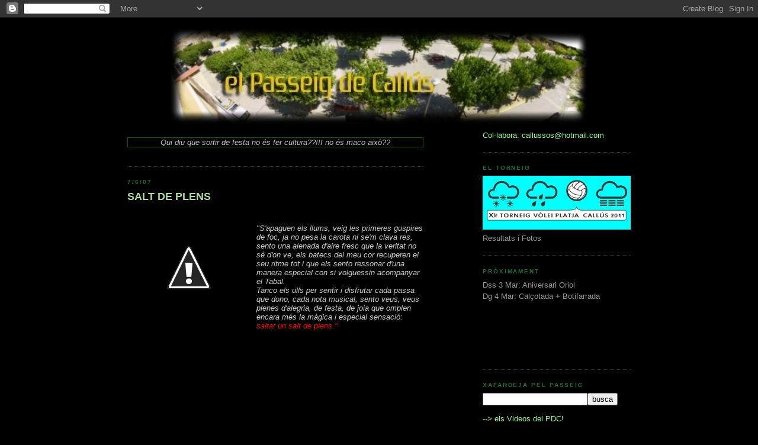

--- FILE ---
content_type: text/html; charset=UTF-8
request_url: https://elpasseigdecallus.blogspot.com/2007/06/salt-de-plens.html?showComment=1181236680000
body_size: 14119
content:
<!DOCTYPE html>
<html xmlns='http://www.w3.org/1999/xhtml' xmlns:b='http://www.google.com/2005/gml/b' xmlns:data='http://www.google.com/2005/gml/data' xmlns:expr='http://www.google.com/2005/gml/expr'>
<head>
<link href='https://www.blogger.com/static/v1/widgets/55013136-widget_css_bundle.css' rel='stylesheet' type='text/css'/>
<meta content='hIweBkKVNvgbG83_j72Byxvkpm8yuGN60gP1qcTSCqY' name='google-site-verification'/>
<meta content='text/html; charset=UTF-8' http-equiv='Content-Type'/>
<meta content='blogger' name='generator'/>
<link href='https://elpasseigdecallus.blogspot.com/favicon.ico' rel='icon' type='image/x-icon'/>
<link href='http://elpasseigdecallus.blogspot.com/2007/06/salt-de-plens.html' rel='canonical'/>
<link rel="alternate" type="application/atom+xml" title="el Passeig de Callús - Atom" href="https://elpasseigdecallus.blogspot.com/feeds/posts/default" />
<link rel="alternate" type="application/rss+xml" title="el Passeig de Callús - RSS" href="https://elpasseigdecallus.blogspot.com/feeds/posts/default?alt=rss" />
<link rel="service.post" type="application/atom+xml" title="el Passeig de Callús - Atom" href="https://www.blogger.com/feeds/748076158363944698/posts/default" />

<link rel="alternate" type="application/atom+xml" title="el Passeig de Callús - Atom" href="https://elpasseigdecallus.blogspot.com/feeds/6464971933885981198/comments/default" />
<!--Can't find substitution for tag [blog.ieCssRetrofitLinks]-->
<link href='http://4.bp.blogspot.com/_7pI7g540VU4/RmgfWKfZtNI/AAAAAAAAADo/LlMEptERQa8/s200/plens.jpg' rel='image_src'/>
<meta content='http://elpasseigdecallus.blogspot.com/2007/06/salt-de-plens.html' property='og:url'/>
<meta content='SALT DE PLENS' property='og:title'/>
<meta content='&quot;S&#39;apaguen els llums, veig les primeres guspires de foc, ja no pesa la carota ni se&#39;m clava res, sento una alenada d&#39;aire fresc que la verit...' property='og:description'/>
<meta content='//4.bp.blogspot.com/_7pI7g540VU4/RmgfWKfZtNI/AAAAAAAAADo/LlMEptERQa8/w1200-h630-p-k-no-nu/plens.jpg' property='og:image'/>
<title>el Passeig de Callús: SALT DE PLENS</title>
<style id='page-skin-1' type='text/css'><!--
/*
-----------------------------------------------
Blogger Template Style
Name:     Minima Black
Designer: Douglas Bowman
URL:      www.stopdesign.com
Date:     26 Feb 2004
Updated by: Blogger Team
----------------------------------------------- */
/* Variable definitions
====================
<Variable name="bgcolor" description="Page Background Color"
type="color" default="#000">
<Variable name="textcolor" description="Text Color"
type="color" default="#ccc">
<Variable name="linkcolor" description="Link Color"
type="color" default="#9ad">
<Variable name="pagetitlecolor" description="Blog Title Color"
type="color" default="#ccc">
<Variable name="descriptioncolor" description="Blog Description Color"
type="color" default="#777">
<Variable name="titlecolor" description="Post Title Color"
type="color" default="#ad9">
<Variable name="bordercolor" description="Border Color"
type="color" default="#333">
<Variable name="sidebarcolor" description="Sidebar Title Color"
type="color" default="#777">
<Variable name="sidebartextcolor" description="Sidebar Text Color"
type="color" default="#999">
<Variable name="visitedlinkcolor" description="Visited Link Color"
type="color" default="#a7a">
<Variable name="bodyfont" description="Text Font"
type="font" default="normal normal 100% 'Trebuchet MS',Trebuchet,Verdana,Sans-serif">
<Variable name="headerfont" description="Sidebar Title Font"
type="font"
default="normal bold 78% 'Trebuchet MS',Trebuchet,Arial,Verdana,Sans-serif">
<Variable name="pagetitlefont" description="Blog Title Font"
type="font"
default="normal bold 200% 'Trebuchet MS',Trebuchet,Verdana,Sans-serif">
<Variable name="descriptionfont" description="Blog Description Font"
type="font"
default="normal normal 78% 'Trebuchet MS', Trebuchet, Verdana, Sans-serif">
<Variable name="postfooterfont" description="Post Footer Font"
type="font"
default="normal normal 78% 'Trebuchet MS', Trebuchet, Arial, Verdana, Sans-serif">
*/
/* Use this with templates/template-twocol.html */
body {
background:#000000;
margin:0;
color:#cccccc;
font: x-small "Trebuchet MS", Trebuchet, Verdana, Sans-serif;
font-size/* */:/**/small;
font-size: /**/small;
text-align: center;
}
a:link {
color:#78B749;
text-decoration:none;
}
a:visited {
color:#1B703A;
text-decoration:none;
}
a:hover {
color:#aadd99;
text-decoration:underline;
}
a img {
border-width:0;
}
/* Header
-----------------------------------------------
*/
#header-wrapper {
width:850px;
margin:0 auto 10px;
}
#header-inner {
background-position: center;
margin-left: auto;
margin-right: auto;
}
#header {
margin: 5px;
text-align: center;
color:#cccccc;
}
#header h1 {
margin:5px 5px 0;
padding:15px 20px .25em;
line-height:1.2em;
text-transform:uppercase;
letter-spacing:.2em;
font: normal bold 198% 'Trebuchet MS',Trebuchet,Verdana,Sans-serif;
}
#header a {
color:#cccccc;
text-decoration:none;
}
#header a:hover {
color:#cccccc;
}
#header .description {
margin:0 5px 5px;
padding:0 20px 15px;
max-width:700px;
text-transform:uppercase;
letter-spacing:.2em;
line-height: 1.4em;
font: normal normal 78% 'Trebuchet MS', Trebuchet, Verdana, Sans-serif;
color: #777777;
}
#header img {
margin-left: auto;
margin-right: auto;
}
/* Outer-Wrapper
----------------------------------------------- */
#outer-wrapper {
width: 850px;
margin:0 auto;
padding:10px;
text-align:left;
font: normal normal 98% 'Trebuchet MS',Trebuchet,Verdana,Sans-serif;
}
#main-wrapper {
width: 500px;
float: left;
word-wrap: break-word; /* fix for long text breaking sidebar float in IE */
overflow: hidden;     /* fix for long non-text content breaking IE sidebar float */
}
#sidebar-wrapper {
width: 250px;
float: right;
word-wrap: break-word; /* fix for long text breaking sidebar float in IE */
overflow: hidden;     /* fix for long non-text content breaking IE sidebar float */
}
/* Headings
----------------------------------------------- */
h2 {
margin:1.5em 0 .75em;
font:normal bold 75% 'Trebuchet MS',Trebuchet,Arial,Verdana,Sans-serif;
line-height: 1.4em;
text-transform:uppercase;
letter-spacing:.2em;
color:#1B703A;
}
/* Posts
-----------------------------------------------
*/
h2.date-header {
margin:1.5em 0 .5em;
}
.post {
margin:.5em 0 1.5em;
border-bottom:1px dotted #333333;
padding-bottom:1.5em;
}
.post h3 {
margin:.25em 0 0;
padding:0 0 4px;
font-size:140%;
font-weight:normal;
line-height:1.4em;
color:#aadd99;
}
.post h3 a, .post h3 a:visited, .post h3 strong {
display:block;
text-decoration:none;
color:#aadd99;
font-weight:bold;
}
.post h3 strong, .post h3 a:hover {
color:#cccccc;
}
.post p {
margin:0 0 .75em;
line-height:1.6em;
}
.post-footer {
margin: .75em 0;
color:#1B703A;
text-transform:uppercase;
letter-spacing:.1em;
font: normal normal 77% 'Trebuchet MS', Trebuchet, Arial, Verdana, Sans-serif;
line-height: 1.4em;
}
.comment-link {
margin-left:.6em;
}
.post img {
padding:4px;
border:0px solid #333333;
}
.post blockquote {
margin:1em 20px;
}
.post blockquote p {
margin:.75em 0;
}
/* Comments
----------------------------------------------- */
#comments h4 {
margin:1em 0;
font-weight: bold;
line-height: 1.4em;
text-transform:uppercase;
letter-spacing:.2em;
color: #1B703A;
}
#comments-block {
margin:1em 0 1.5em;
line-height:1.6em;
}
#comments-block .comment-author {
margin:.5em 0;
}
#comments-block .comment-body {
margin:.25em 0 0;
}
#comments-block .comment-footer {
margin:-.25em 0 2em;
line-height: 1.4em;
text-transform:uppercase;
letter-spacing:.1em;
}
#comments-block .comment-body p {
margin:0 0 .75em;
}
.deleted-comment {
font-style:italic;
color:gray;
}
.feed-links {
clear: both;
line-height: 2.5em;
}
#blog-pager-newer-link {
float: left;
}
#blog-pager-older-link {
float: right;
}
#blog-pager {
text-align: center;
}
/* Sidebar Content
----------------------------------------------- */
.sidebar {
color: #999999;
line-height: 1.5em;
}
.sidebar ul {
list-style:none;
margin:0 0 0;
padding:0 0 0;
}
.sidebar li {
margin:0;
padding:0 0 .25em 15px;
text-indent:-15px;
line-height:1.5em;
}
.sidebar .widget, .main .widget {
border-bottom:1px dotted #333333;
margin:0 0 1.5em;
padding:0 0 1.5em;
}
.main .Blog {
border-bottom-width: 0;
}
/* Profile
----------------------------------------------- */
.profile-img {
float: left;
margin: 0 5px 5px 0;
padding: 4px;
border: 1px solid #333333;
}
.profile-data {
margin:0;
text-transform:uppercase;
letter-spacing:.1em;
font: normal normal 77% 'Trebuchet MS', Trebuchet, Arial, Verdana, Sans-serif;
color: #1B703A;
font-weight: bold;
line-height: 1.6em;
}
.profile-datablock {
margin:.5em 0 .5em;
}
.profile-textblock {
margin: 0.5em 0;
line-height: 1.6em;
}
.profile-link {
font: normal normal 77% 'Trebuchet MS', Trebuchet, Arial, Verdana, Sans-serif;
text-transform: uppercase;
letter-spacing: .1em;
}
/* Footer
----------------------------------------------- */
#footer {
width:850px;
clear:both;
margin:0 auto;
padding-top:15px;
line-height: 1.6em;
text-transform:uppercase;
letter-spacing:.1em;
text-align: center;
}
/** Page structure tweaks for layout editor wireframe */
body#layout #header {
margin-left: 0px;
margin-right: 0px;
}

--></style>
<link href='http://callussos.googlepages.com/PDCICO.ico' rel='shortcut icon'/>
<link href='https://www.blogger.com/dyn-css/authorization.css?targetBlogID=748076158363944698&amp;zx=224a79c2-84fe-4db2-86b4-d4624e489b9d' media='none' onload='if(media!=&#39;all&#39;)media=&#39;all&#39;' rel='stylesheet'/><noscript><link href='https://www.blogger.com/dyn-css/authorization.css?targetBlogID=748076158363944698&amp;zx=224a79c2-84fe-4db2-86b4-d4624e489b9d' rel='stylesheet'/></noscript>
<meta name='google-adsense-platform-account' content='ca-host-pub-1556223355139109'/>
<meta name='google-adsense-platform-domain' content='blogspot.com'/>

</head>
<body>
<div class='navbar section' id='navbar'><div class='widget Navbar' data-version='1' id='Navbar1'><script type="text/javascript">
    function setAttributeOnload(object, attribute, val) {
      if(window.addEventListener) {
        window.addEventListener('load',
          function(){ object[attribute] = val; }, false);
      } else {
        window.attachEvent('onload', function(){ object[attribute] = val; });
      }
    }
  </script>
<div id="navbar-iframe-container"></div>
<script type="text/javascript" src="https://apis.google.com/js/platform.js"></script>
<script type="text/javascript">
      gapi.load("gapi.iframes:gapi.iframes.style.bubble", function() {
        if (gapi.iframes && gapi.iframes.getContext) {
          gapi.iframes.getContext().openChild({
              url: 'https://www.blogger.com/navbar/748076158363944698?po\x3d6464971933885981198\x26origin\x3dhttps://elpasseigdecallus.blogspot.com',
              where: document.getElementById("navbar-iframe-container"),
              id: "navbar-iframe"
          });
        }
      });
    </script><script type="text/javascript">
(function() {
var script = document.createElement('script');
script.type = 'text/javascript';
script.src = '//pagead2.googlesyndication.com/pagead/js/google_top_exp.js';
var head = document.getElementsByTagName('head')[0];
if (head) {
head.appendChild(script);
}})();
</script>
</div></div>
<div id='outer-wrapper'><div id='wrap2'>
<!-- skip links for text browsers -->
<span id='skiplinks' style='display:none;'>
<a href='#main'>skip to main </a> |
      <a href='#sidebar'>skip to sidebar</a>
</span>
<div id='header-wrapper'>
<div class='header section' id='header'><div class='widget Header' data-version='1' id='Header1'>
<div id='header-inner'>
<a href='https://elpasseigdecallus.blogspot.com/' style='display: block'>
<img alt='el Passeig de Callús' height='164px; ' id='Header1_headerimg' src='https://blogger.googleusercontent.com/img/b/R29vZ2xl/AVvXsEhs51TJ6gqjarF-COdfbluaNyIxElianYZQONZK14rIjgo72WeLI5YEWj1fseVSIiGJNjwfU9heM3DfOhGHedanLt9lIveY2IXOKSfA27nNA24fXYsYQQaN-0g-bj-87-TiiHPDzOga1uE/s1600-r/gse_multipart33433.jpg' style='display: block' width='708px; '/>
</a>
</div>
</div></div>
</div>
<div id='content-wrapper'>
<div id='crosscol-wrapper' style='text-align:center'>
<div class='crosscol no-items section' id='crosscol'></div>
</div>
<div id='main-wrapper'>
<div class='main section' id='main'><div class='widget HTML' data-version='1' id='HTML8'>
<div class='widget-content'>
<i><font color="silver"><center><p style="border: 1px ridge rgb(0,100,0);">
<script language="Javascript">var inputs=new Array();inputs[0] = "Jo, és que no enfoco bé";inputs[1] = "Pagant 120 euros, em regalaven una nit d'allotjament gratis per dos persones";inputs[2] = "-Tio!! Estàs en números vermells!! -Què va!! Tinc 8 euros!";inputs[3] = "Si, l'altre dia va venir un noi jove com tú....uns 35 anys...";inputs[4] = "Tothom està menjant cargols menys nosaltres";inputs[5] = "Entre tots t'estimem.....una mica";inputs[6] = "Estava fora de mi, i vaig pensar......els cubates no cauen verticalment!!";inputs[7] = "M'acabo de fotre una òstia amb la porta, que he obert mitja porta";inputs[8] = "Us estic fent un favor, perquè estic quedant com el tio borratxo";inputs[9] = "Nosé què em passa avui, però vaig abrassant a tothom";inputs[10] = "Jo no havia vist mai tan mal ambient en una discoteca";inputs[11] = "I si la meva tieta tingués collons, seria el meu tiet";inputs[12] = "Una noia que es digui Remei, neix amb 60 anys directe";inputs[13] = "Ande yo caliente......ja us espavilareu";inputs[14] = "Tú no t'en fotis eh? que això és millor que Sielu!";inputs[15] = "Amb el vostre beneplàcid...";inputs[16] = "-Com va anar ahir a la nit? -Ahir va ser, una cosa porta a l'altre";inputs[17] = "Qui diu que sortir de festa no és fer cultura??!!I no és maco això??";inputs[18] = "Ostia tios, que aquí m'hi jugo la nit, eh?!";inputs[19] = "Ja tinc ubicat Can Bufitoll (Can Botifoll). You are Buitifoll!!!";inputs[20] = "Anava borratxa i un segurata em va agafar, i vaig pensar, mira que simpàtic que és, hem vol ajudar!! I em ";inputs[21] = "No havia estat mai a Manix però em sembla que tardare a tornar";inputs[22] = "Em sembla que els antiinflamatoris aquests van a fondo, ja començo a nar tou no?";inputs[23] = "Mengeu poc que hi ha molt menjar";inputs[24] = "Anava caminant i vaig xocar contra un autobús";inputs[25] = "Jo només sé, que hi havien moooolts pèls";inputs[26] = "A lo millor és el moscatell";inputs[27] = "Es va morir d'un llarg accident";inputs[28] = "Aquesta noia la tinc vista de veure-la";var index = Math.floor(Math.random() * inputs.length);document.write(inputs[index]);</script>
</p></center></font></i>
</div>
<div class='clear'></div>
</div><div class='widget Blog' data-version='1' id='Blog1'>
<div class='blog-posts hfeed'>

          <div class="date-outer">
        
<h2 class='date-header'><span>7/6/07</span></h2>

          <div class="date-posts">
        
<div class='post-outer'>
<div class='post'>
<a name='6464971933885981198'></a>
<h3 class='post-title'>
<a href='https://elpasseigdecallus.blogspot.com/2007/06/salt-de-plens.html'>SALT DE PLENS</a>
</h3>
<div class='post-header-line-1'></div>
<div class='post-body'>
<p><a href="//4.bp.blogspot.com/_7pI7g540VU4/RmgfWKfZtNI/AAAAAAAAADo/LlMEptERQa8/s1600-h/plens.jpg"><img alt="" border="0" id="BLOGGER_PHOTO_ID_5073339445866509522" src="//4.bp.blogspot.com/_7pI7g540VU4/RmgfWKfZtNI/AAAAAAAAADo/LlMEptERQa8/s200/plens.jpg" style="FLOAT: left; MARGIN: 0px 10px 10px 0px; CURSOR: hand"></a><br /><div><em>"S'apaguen els llums, veig les primeres guspires de foc, ja no pesa la carota ni se'm clava res, sento una alenada d'aire fresc que la veritat no sé d'on ve, els batecs del meu cor recuperen el seu ritme tot i que els sento ressonar d'una manera especial con si volguessin acompanyar el Tabal.<br />Tanco els ulls per sentir i disfrutar cada passa que dono, cada nota musical, sento veus, veus plenes d'alegria, de festa, de joia que omplen encara més la màgica i especial sensació: <span style="color:#ff0000;">saltar un salt de plens."</span></em></div><div><em></em> </div><div><em></em> </div><div> </div><br /><object height="350" width="425"><param name="movie" value="//www.youtube.com/v/KjjIRysboaQ"></param><param name="wmode" value="transparent"></param><embed src="//www.youtube.com/v/KjjIRysboaQ" type="application/x-shockwave-flash" wmode="transparent" width="425" height="350"></embed></object></p>
<div style='clear: both;'></div>
</div>
<div class='post-footer'>
<p class='post-footer-line post-footer-line-1'><span class='post-author'>
Publicado por
Xavi
</span>
<span class='post-timestamp'>
a
<a class='timestamp-link' href='https://elpasseigdecallus.blogspot.com/2007/06/salt-de-plens.html' title='permanent link'>17:00</a>
</span>
<span class='post-comment-link'>
</span>
<span class='post-icons'>
<span class='item-action'>
<a href='https://www.blogger.com/email-post/748076158363944698/6464971933885981198' title='Enviar missatge per correu electrònic'>
<span class='email-post-icon'>&#160;</span>
</a>
</span>
<span class='item-control blog-admin pid-325400245'>
<a href='https://www.blogger.com/post-edit.g?blogID=748076158363944698&postID=6464971933885981198&from=pencil' title='Modificar el missatge'>
<img alt='' class='icon-action' height='18' src='https://resources.blogblog.com/img/icon18_edit_allbkg.gif' width='18'/>
</a>
</span>
</span>
</p>
<p class='post-footer-line post-footer-line-2'><span class='post-labels'>
</span>
</p>
<p class='post-footer-line post-footer-line-3'></p>
</div>
</div>
<div class='comments' id='comments'>
<a name='comments'></a>
<h4>9 comentaris:</h4>
<div id='Blog1_comments-block-wrapper'>
<dl class='avatar-comment-indent' id='comments-block'>
<dt class='comment-author ' id='c5901651556193960766'>
<a name='c5901651556193960766'></a>
<div class="avatar-image-container avatar-stock"><span dir="ltr"><img src="//resources.blogblog.com/img/blank.gif" width="35" height="35" alt="" title="An&ograve;nim">

</span></div>
Anònim
ha dit...
</dt>
<dd class='comment-body' id='Blog1_cmt-5901651556193960766'>
<p>
Ja tinc a punt les bambes velles, els texans, la camisa, el mocador, el barret....i a les 9h al PDC!<BR/>Ferran.
</p>
</dd>
<dd class='comment-footer'>
<span class='comment-timestamp'>
<a href='https://elpasseigdecallus.blogspot.com/2007/06/salt-de-plens.html?showComment=1181231280000#c5901651556193960766' title='comment permalink'>
7 de juny del 2007, a les 17:48
</a>
<span class='item-control blog-admin pid-846476140'>
<a class='comment-delete' href='https://www.blogger.com/comment/delete/748076158363944698/5901651556193960766' title='Suprimeix el comentari'>
<img src='https://resources.blogblog.com/img/icon_delete13.gif'/>
</a>
</span>
</span>
</dd>
<dt class='comment-author ' id='c855025307161327269'>
<a name='c855025307161327269'></a>
<div class="avatar-image-container avatar-stock"><span dir="ltr"><img src="//resources.blogblog.com/img/blank.gif" width="35" height="35" alt="" title="An&ograve;nim">

</span></div>
Anònim
ha dit...
</dt>
<dd class='comment-body' id='Blog1_cmt-855025307161327269'>
<p>
Jo que agafo el mocador i un barret de palla al cap,la camisa ben cremada d'espurnes de l'any passat.Passo pel bar de les voltes i allà hi faig un xarrupet,enfilo cap a la plaça per ballar-hi el salt de plens!<BR/><BR/>Anem a la Patum! Volem festa, volem fum.I un got de barreja que mareja per ballar amb els plens<BR/>amb els turcs i els cavallets.<BR/><BR/>Sento les primeres notes sota el balcó del tabal,es respira aire de festa, festa gran al Berguedà!El cor em batega ràpid quan veig grans, joves i vells cridar<BR/>això si que és sentiment!<BR/><BR/>I la Patum, com ha de ser, és la millor festa que hi ha al carrer.<BR/>I la Patum, com ha de sre, és la millor festa del món sencer.<BR/>Ferran.
</p>
</dd>
<dd class='comment-footer'>
<span class='comment-timestamp'>
<a href='https://elpasseigdecallus.blogspot.com/2007/06/salt-de-plens.html?showComment=1181231700000#c855025307161327269' title='comment permalink'>
7 de juny del 2007, a les 17:55
</a>
<span class='item-control blog-admin pid-846476140'>
<a class='comment-delete' href='https://www.blogger.com/comment/delete/748076158363944698/855025307161327269' title='Suprimeix el comentari'>
<img src='https://resources.blogblog.com/img/icon_delete13.gif'/>
</a>
</span>
</span>
</dd>
<dt class='comment-author ' id='c3345467317137283213'>
<a name='c3345467317137283213'></a>
<div class="avatar-image-container avatar-stock"><span dir="ltr"><img src="//resources.blogblog.com/img/blank.gif" width="35" height="35" alt="" title="An&ograve;nim">

</span></div>
Anònim
ha dit...
</dt>
<dd class='comment-body' id='Blog1_cmt-3345467317137283213'>
<p>
PATUM! PATUM! tres horetes i tres quarts i a saltar a la plaça!<BR/>Raquel
</p>
</dd>
<dd class='comment-footer'>
<span class='comment-timestamp'>
<a href='https://elpasseigdecallus.blogspot.com/2007/06/salt-de-plens.html?showComment=1181234880000#c3345467317137283213' title='comment permalink'>
7 de juny del 2007, a les 18:48
</a>
<span class='item-control blog-admin pid-846476140'>
<a class='comment-delete' href='https://www.blogger.com/comment/delete/748076158363944698/3345467317137283213' title='Suprimeix el comentari'>
<img src='https://resources.blogblog.com/img/icon_delete13.gif'/>
</a>
</span>
</span>
</dd>
<dt class='comment-author ' id='c8552570069663372525'>
<a name='c8552570069663372525'></a>
<div class="avatar-image-container avatar-stock"><span dir="ltr"><img src="//resources.blogblog.com/img/blank.gif" width="35" height="35" alt="" title="An&ograve;nim">

</span></div>
Anònim
ha dit...
</dt>
<dd class='comment-body' id='Blog1_cmt-8552570069663372525'>
<p>
Osti m'he equvocat només en són dues.... siiiiii!<BR/><BR/>Raquel
</p>
</dd>
<dd class='comment-footer'>
<span class='comment-timestamp'>
<a href='https://elpasseigdecallus.blogspot.com/2007/06/salt-de-plens.html?showComment=1181234940000#c8552570069663372525' title='comment permalink'>
7 de juny del 2007, a les 18:49
</a>
<span class='item-control blog-admin pid-846476140'>
<a class='comment-delete' href='https://www.blogger.com/comment/delete/748076158363944698/8552570069663372525' title='Suprimeix el comentari'>
<img src='https://resources.blogblog.com/img/icon_delete13.gif'/>
</a>
</span>
</span>
</dd>
<dt class='comment-author ' id='c6882023995388348226'>
<a name='c6882023995388348226'></a>
<div class="avatar-image-container avatar-stock"><span dir="ltr"><img src="//resources.blogblog.com/img/blank.gif" width="35" height="35" alt="" title="An&ograve;nim">

</span></div>
Anònim
ha dit...
</dt>
<dd class='comment-body' id='Blog1_cmt-6882023995388348226'>
<p>
OOO! M'he n'heu fet venir ganes! Potser d'aquí uns anys vinc...<BR/>jo, marc
</p>
</dd>
<dd class='comment-footer'>
<span class='comment-timestamp'>
<a href='https://elpasseigdecallus.blogspot.com/2007/06/salt-de-plens.html?showComment=1181236680000#c6882023995388348226' title='comment permalink'>
7 de juny del 2007, a les 19:18
</a>
<span class='item-control blog-admin pid-846476140'>
<a class='comment-delete' href='https://www.blogger.com/comment/delete/748076158363944698/6882023995388348226' title='Suprimeix el comentari'>
<img src='https://resources.blogblog.com/img/icon_delete13.gif'/>
</a>
</span>
</span>
</dd>
<dt class='comment-author blog-author' id='c4331218711518737273'>
<a name='c4331218711518737273'></a>
<div class="avatar-image-container avatar-stock"><span dir="ltr"><a href="https://www.blogger.com/profile/16311219308896168778" target="" rel="nofollow" onclick="" class="avatar-hovercard" id="av-4331218711518737273-16311219308896168778"><img src="//www.blogger.com/img/blogger_logo_round_35.png" width="35" height="35" alt="" title="Xavi">

</a></span></div>
<a href='https://www.blogger.com/profile/16311219308896168778' rel='nofollow'>Xavi</a>
ha dit...
</dt>
<dd class='comment-body' id='Blog1_cmt-4331218711518737273'>
<p>
Marc ets un merda, no entenc com tenin una novia Berguedana no vas a Patum, aixo es un crim!!! Rakel, as de fer algo aki eh!!!
</p>
</dd>
<dd class='comment-footer'>
<span class='comment-timestamp'>
<a href='https://elpasseigdecallus.blogspot.com/2007/06/salt-de-plens.html?showComment=1181237100000#c4331218711518737273' title='comment permalink'>
7 de juny del 2007, a les 19:25
</a>
<span class='item-control blog-admin pid-325400245'>
<a class='comment-delete' href='https://www.blogger.com/comment/delete/748076158363944698/4331218711518737273' title='Suprimeix el comentari'>
<img src='https://resources.blogblog.com/img/icon_delete13.gif'/>
</a>
</span>
</span>
</dd>
<dt class='comment-author ' id='c3373130888872388446'>
<a name='c3373130888872388446'></a>
<div class="avatar-image-container avatar-stock"><span dir="ltr"><img src="//resources.blogblog.com/img/blank.gif" width="35" height="35" alt="" title="An&ograve;nim">

</span></div>
Anònim
ha dit...
</dt>
<dd class='comment-body' id='Blog1_cmt-3373130888872388446'>
<p>
No mho ha sapigut inculcar... M
</p>
</dd>
<dd class='comment-footer'>
<span class='comment-timestamp'>
<a href='https://elpasseigdecallus.blogspot.com/2007/06/salt-de-plens.html?showComment=1181240640000#c3373130888872388446' title='comment permalink'>
7 de juny del 2007, a les 20:24
</a>
<span class='item-control blog-admin pid-846476140'>
<a class='comment-delete' href='https://www.blogger.com/comment/delete/748076158363944698/3373130888872388446' title='Suprimeix el comentari'>
<img src='https://resources.blogblog.com/img/icon_delete13.gif'/>
</a>
</span>
</span>
</dd>
<dt class='comment-author ' id='c8488865744675844114'>
<a name='c8488865744675844114'></a>
<div class="avatar-image-container avatar-stock"><span dir="ltr"><img src="//resources.blogblog.com/img/blank.gif" width="35" height="35" alt="" title="An&ograve;nim">

</span></div>
Anònim
ha dit...
</dt>
<dd class='comment-body' id='Blog1_cmt-8488865744675844114'>
<p>
Ori tu hi vas?  PER CERT? saps res del teu futur basquetbolístic? M
</p>
</dd>
<dd class='comment-footer'>
<span class='comment-timestamp'>
<a href='https://elpasseigdecallus.blogspot.com/2007/06/salt-de-plens.html?showComment=1181240700000#c8488865744675844114' title='comment permalink'>
7 de juny del 2007, a les 20:25
</a>
<span class='item-control blog-admin pid-846476140'>
<a class='comment-delete' href='https://www.blogger.com/comment/delete/748076158363944698/8488865744675844114' title='Suprimeix el comentari'>
<img src='https://resources.blogblog.com/img/icon_delete13.gif'/>
</a>
</span>
</span>
</dd>
<dt class='comment-author ' id='c6002254097500285191'>
<a name='c6002254097500285191'></a>
<div class="avatar-image-container avatar-stock"><span dir="ltr"><img src="//resources.blogblog.com/img/blank.gif" width="35" height="35" alt="" title="An&ograve;nim">

</span></div>
Anònim
ha dit...
</dt>
<dd class='comment-body' id='Blog1_cmt-6002254097500285191'>
<p>
Patumaires bagencs! Com van anar la patum? Feu una mica fora la mandra que provoca la ressaca de la barreja i de la festa viscuda i expliqueu alguna cosa.<BR/>Em pensava que almenys fora de la plaça ens veuriem. <BR/>Dissabte hi tornem?<BR/>Raquel
</p>
</dd>
<dd class='comment-footer'>
<span class='comment-timestamp'>
<a href='https://elpasseigdecallus.blogspot.com/2007/06/salt-de-plens.html?showComment=1181313600000#c6002254097500285191' title='comment permalink'>
8 de juny del 2007, a les 16:40
</a>
<span class='item-control blog-admin pid-846476140'>
<a class='comment-delete' href='https://www.blogger.com/comment/delete/748076158363944698/6002254097500285191' title='Suprimeix el comentari'>
<img src='https://resources.blogblog.com/img/icon_delete13.gif'/>
</a>
</span>
</span>
</dd>
</dl>
</div>
<p class='comment-footer'>
<a href='https://www.blogger.com/comment/fullpage/post/748076158363944698/6464971933885981198' onclick=''>Publica un comentari a l'entrada</a>
</p>
</div>
</div>

        </div></div>
      
</div>
<div class='blog-pager' id='blog-pager'>
<span id='blog-pager-newer-link'>
<a class='blog-pager-newer-link' href='https://elpasseigdecallus.blogspot.com/2007/06/per-anar-fent-bocaparntesi-patumaire.html' id='Blog1_blog-pager-newer-link' title='Entrada més recent'>Entrada més recent</a>
</span>
<span id='blog-pager-older-link'>
<a class='blog-pager-older-link' href='https://elpasseigdecallus.blogspot.com/2007/06/pep-fantstic.html' id='Blog1_blog-pager-older-link' title='Entrada més antiga'>Entrada més antiga</a>
</span>
<a class='home-link' href='https://elpasseigdecallus.blogspot.com/'>Inici</a>
</div>
<div class='clear'></div>
<div class='post-feeds'>
<div class='feed-links'>
Subscriure's a:
<a class='feed-link' href='https://elpasseigdecallus.blogspot.com/feeds/6464971933885981198/comments/default' target='_blank' type='application/atom+xml'>Comentaris del missatge (Atom)</a>
</div>
</div>
</div></div>
</div>
<div id='sidebar-wrapper'>
<div class='sidebar section' id='sidebar'><div class='widget Text' data-version='1' id='Text4'>
<div class='widget-content'>
<a style="color: rgb(153, 255, 153);" href="https://blogger.googleusercontent.com/img/b/R29vZ2xl/AVvXsEhEshAn9_f5t4yhZDbxl5a8bij9bQ04NIKQg-30VAdj-v987_aQVFad7foUqKMjnQS8OpdLqXL4ENprzaQ0WWMqZXlMOVuBrrD7iDdeLCmOjlZ-a7oLfr7ARYVpHfB3YN3u7GhvboPImDE/s1600-h/mailcallussos.JPG">Col&#183;labora:  callussos@hotmail.com</a>
</div>
<div class='clear'></div>
</div><div class='widget Image' data-version='1' id='Image1'>
<h2>El Torneig</h2>
<div class='widget-content'>
<a href='http://voleicallus.blogspot.com/'>
<img alt='El Torneig' height='91' id='Image1_img' src='https://blogger.googleusercontent.com/img/b/R29vZ2xl/AVvXsEi8KicfzEk7ImwZy_sNcSu2RoXLjiUhypJGy_1OGkmYulpmQ7NL4oacRUikBCzEhguw4Iz6hRBgfM3R391BcO6GViJ4di5sV1cRSA17zG0T0N_rN0hTsEev02jCxy8a3mWgGL8KIPGuQugl/s1600/Logo+Estacions+2011+blau+peque.jpg' width='250'/>
</a>
<br/>
<span class='caption'>Resultats i Fotos</span>
</div>
<div class='clear'></div>
</div><div class='widget Text' data-version='1' id='Text2'>
<h2 class='title'>Pròximament</h2>
<div class='widget-content'>
Dss 3 Mar: Aniversari Oriol<br/>Dg 4 Mar: Calçotada + Botifarrada<br/><br/><br/><br/><br/><br/>
</div>
<div class='clear'></div>
</div><div class='widget HTML' data-version='1' id='HTML4'>
<h2 class='title'>Xafardeja pel Passeig</h2>
<div class='widget-content'>
<form action="http://search.blogger.com/" name="b-search">
<input id="b-query" name="as_q"/><input id="b-searchbtn" alt="Search This Blog" value="busca" title="Search this blog with Google Blog Search" onclick="document.forms['b-search'].bl_url.value=" type="submit"/>
<input value="UTF-8" name="ie" type="hidden"/>
<input value="blg" name="ui" type="hidden"/>
<input value="http://elpasseigdecallus.blogspot.com/" name="bl_url" type="hidden"/>

</form><p>
<a style="color: rgb(153, 255, 153);" href="http://es.youtube.com/view_play_list?p=1202F600F5BECBD5">--> els Videos del PDC!</a> </p><img alt="" src="file:///C:/DOCUME%7E1/Massana/CONFIG%7E1/Temp/moz-screenshot.png"/><img alt="" src="file:///C:/DOCUME%7E1/Massana/CONFIG%7E1/Temp/moz-screenshot-1.png"/>

<p> </p><p> </p>
</div>
<div class='clear'></div>
</div><div class='widget HTML' data-version='1' id='HTML7'>
<div class='widget-content'>
<a href="http://huubs.imente.com/search?query=Callus&amp;lang=ca"><span style="color:#99ff99;">-->Notícies Callussenques</span></a>
</div>
<div class='clear'></div>
</div><div class='widget Text' data-version='1' id='Text1'>
<h2 class='title'>Amics del PDC</h2>
<div class='widget-content'>
<a href="http://es.youtube.com/user/tvcallus" onblur="try {parent.deselectBloggerImageGracefully();} catch(e) {}"><img id="BLOGGER_PHOTO_ID_5274068871062499218" border="0" style="cursor: pointer; width: 220px; height: 44px;" alt="" src="https://blogger.googleusercontent.com/img/b/R29vZ2xl/AVvXsEgqieMIgjAeDrOKMe4dq-cmEdNv0yEdILkduZGYfWHNJGCPJKdEKbiP3xa2HLxjpC9bNIuCYANqD5EM3ReEsyedRARoj7YUfDNwUWIcv3Lb2rrhhJVAAxPOoHjw0l2ledT_G__vaTukmCU/s400/LOGTVC.jpg"/></a><br/><br/><a href="http://cecallus.blogspot.com/" onblur="try {parent.deselectBloggerImageGracefully();} catch(e) {}"><img id="BLOGGER_PHOTO_ID_5274068854680339218" border="0" style="cursor: pointer; width: 221px; height: 46px;" alt="" src="https://blogger.googleusercontent.com/img/b/R29vZ2xl/AVvXsEiuxJa2UCyfrNkx9TjaQZ84DzsabON7TJKWSa9H7R2szX8beEp4CoJqSBjmJX_E6PZkUwL8plZIbCIxj3y8-DA37PpQIxAVIT-KMgkLUPr9X2x9Pn-kMpQ-aM4Jm1pkOpjCtJYZBfybCAo/s400/LOGCEC.jpg"/></a><br/>
</div>
<div class='clear'></div>
</div><div class='widget BlogArchive' data-version='1' id='BlogArchive3'>
<h2>Arxiu del blog</h2>
<div class='widget-content'>
<div id='ArchiveList'>
<div id='BlogArchive3_ArchiveList'>
<ul class='hierarchy'>
<li class='archivedate collapsed'>
<a class='toggle' href='javascript:void(0)'>
<span class='zippy'>

        &#9658;&#160;
      
</span>
</a>
<a class='post-count-link' href='https://elpasseigdecallus.blogspot.com/2012/'>
2012
</a>
<span class='post-count' dir='ltr'>(22)</span>
<ul class='hierarchy'>
<li class='archivedate collapsed'>
<a class='toggle' href='javascript:void(0)'>
<span class='zippy'>

        &#9658;&#160;
      
</span>
</a>
<a class='post-count-link' href='https://elpasseigdecallus.blogspot.com/2012/04/'>
d&#8217;abril
</a>
<span class='post-count' dir='ltr'>(1)</span>
</li>
</ul>
<ul class='hierarchy'>
<li class='archivedate collapsed'>
<a class='toggle' href='javascript:void(0)'>
<span class='zippy'>

        &#9658;&#160;
      
</span>
</a>
<a class='post-count-link' href='https://elpasseigdecallus.blogspot.com/2012/03/'>
de març
</a>
<span class='post-count' dir='ltr'>(4)</span>
</li>
</ul>
<ul class='hierarchy'>
<li class='archivedate collapsed'>
<a class='toggle' href='javascript:void(0)'>
<span class='zippy'>

        &#9658;&#160;
      
</span>
</a>
<a class='post-count-link' href='https://elpasseigdecallus.blogspot.com/2012/02/'>
de febrer
</a>
<span class='post-count' dir='ltr'>(7)</span>
</li>
</ul>
<ul class='hierarchy'>
<li class='archivedate collapsed'>
<a class='toggle' href='javascript:void(0)'>
<span class='zippy'>

        &#9658;&#160;
      
</span>
</a>
<a class='post-count-link' href='https://elpasseigdecallus.blogspot.com/2012/01/'>
de gener
</a>
<span class='post-count' dir='ltr'>(10)</span>
</li>
</ul>
</li>
</ul>
<ul class='hierarchy'>
<li class='archivedate collapsed'>
<a class='toggle' href='javascript:void(0)'>
<span class='zippy'>

        &#9658;&#160;
      
</span>
</a>
<a class='post-count-link' href='https://elpasseigdecallus.blogspot.com/2011/'>
2011
</a>
<span class='post-count' dir='ltr'>(114)</span>
<ul class='hierarchy'>
<li class='archivedate collapsed'>
<a class='toggle' href='javascript:void(0)'>
<span class='zippy'>

        &#9658;&#160;
      
</span>
</a>
<a class='post-count-link' href='https://elpasseigdecallus.blogspot.com/2011/12/'>
de desembre
</a>
<span class='post-count' dir='ltr'>(8)</span>
</li>
</ul>
<ul class='hierarchy'>
<li class='archivedate collapsed'>
<a class='toggle' href='javascript:void(0)'>
<span class='zippy'>

        &#9658;&#160;
      
</span>
</a>
<a class='post-count-link' href='https://elpasseigdecallus.blogspot.com/2011/11/'>
de novembre
</a>
<span class='post-count' dir='ltr'>(9)</span>
</li>
</ul>
<ul class='hierarchy'>
<li class='archivedate collapsed'>
<a class='toggle' href='javascript:void(0)'>
<span class='zippy'>

        &#9658;&#160;
      
</span>
</a>
<a class='post-count-link' href='https://elpasseigdecallus.blogspot.com/2011/10/'>
d&#8217;octubre
</a>
<span class='post-count' dir='ltr'>(7)</span>
</li>
</ul>
<ul class='hierarchy'>
<li class='archivedate collapsed'>
<a class='toggle' href='javascript:void(0)'>
<span class='zippy'>

        &#9658;&#160;
      
</span>
</a>
<a class='post-count-link' href='https://elpasseigdecallus.blogspot.com/2011/09/'>
de setembre
</a>
<span class='post-count' dir='ltr'>(8)</span>
</li>
</ul>
<ul class='hierarchy'>
<li class='archivedate collapsed'>
<a class='toggle' href='javascript:void(0)'>
<span class='zippy'>

        &#9658;&#160;
      
</span>
</a>
<a class='post-count-link' href='https://elpasseigdecallus.blogspot.com/2011/08/'>
d&#8217;agost
</a>
<span class='post-count' dir='ltr'>(10)</span>
</li>
</ul>
<ul class='hierarchy'>
<li class='archivedate collapsed'>
<a class='toggle' href='javascript:void(0)'>
<span class='zippy'>

        &#9658;&#160;
      
</span>
</a>
<a class='post-count-link' href='https://elpasseigdecallus.blogspot.com/2011/07/'>
de juliol
</a>
<span class='post-count' dir='ltr'>(14)</span>
</li>
</ul>
<ul class='hierarchy'>
<li class='archivedate collapsed'>
<a class='toggle' href='javascript:void(0)'>
<span class='zippy'>

        &#9658;&#160;
      
</span>
</a>
<a class='post-count-link' href='https://elpasseigdecallus.blogspot.com/2011/06/'>
de juny
</a>
<span class='post-count' dir='ltr'>(12)</span>
</li>
</ul>
<ul class='hierarchy'>
<li class='archivedate collapsed'>
<a class='toggle' href='javascript:void(0)'>
<span class='zippy'>

        &#9658;&#160;
      
</span>
</a>
<a class='post-count-link' href='https://elpasseigdecallus.blogspot.com/2011/05/'>
de maig
</a>
<span class='post-count' dir='ltr'>(10)</span>
</li>
</ul>
<ul class='hierarchy'>
<li class='archivedate collapsed'>
<a class='toggle' href='javascript:void(0)'>
<span class='zippy'>

        &#9658;&#160;
      
</span>
</a>
<a class='post-count-link' href='https://elpasseigdecallus.blogspot.com/2011/04/'>
d&#8217;abril
</a>
<span class='post-count' dir='ltr'>(10)</span>
</li>
</ul>
<ul class='hierarchy'>
<li class='archivedate collapsed'>
<a class='toggle' href='javascript:void(0)'>
<span class='zippy'>

        &#9658;&#160;
      
</span>
</a>
<a class='post-count-link' href='https://elpasseigdecallus.blogspot.com/2011/03/'>
de març
</a>
<span class='post-count' dir='ltr'>(8)</span>
</li>
</ul>
<ul class='hierarchy'>
<li class='archivedate collapsed'>
<a class='toggle' href='javascript:void(0)'>
<span class='zippy'>

        &#9658;&#160;
      
</span>
</a>
<a class='post-count-link' href='https://elpasseigdecallus.blogspot.com/2011/02/'>
de febrer
</a>
<span class='post-count' dir='ltr'>(6)</span>
</li>
</ul>
<ul class='hierarchy'>
<li class='archivedate collapsed'>
<a class='toggle' href='javascript:void(0)'>
<span class='zippy'>

        &#9658;&#160;
      
</span>
</a>
<a class='post-count-link' href='https://elpasseigdecallus.blogspot.com/2011/01/'>
de gener
</a>
<span class='post-count' dir='ltr'>(12)</span>
</li>
</ul>
</li>
</ul>
<ul class='hierarchy'>
<li class='archivedate collapsed'>
<a class='toggle' href='javascript:void(0)'>
<span class='zippy'>

        &#9658;&#160;
      
</span>
</a>
<a class='post-count-link' href='https://elpasseigdecallus.blogspot.com/2010/'>
2010
</a>
<span class='post-count' dir='ltr'>(119)</span>
<ul class='hierarchy'>
<li class='archivedate collapsed'>
<a class='toggle' href='javascript:void(0)'>
<span class='zippy'>

        &#9658;&#160;
      
</span>
</a>
<a class='post-count-link' href='https://elpasseigdecallus.blogspot.com/2010/12/'>
de desembre
</a>
<span class='post-count' dir='ltr'>(11)</span>
</li>
</ul>
<ul class='hierarchy'>
<li class='archivedate collapsed'>
<a class='toggle' href='javascript:void(0)'>
<span class='zippy'>

        &#9658;&#160;
      
</span>
</a>
<a class='post-count-link' href='https://elpasseigdecallus.blogspot.com/2010/11/'>
de novembre
</a>
<span class='post-count' dir='ltr'>(6)</span>
</li>
</ul>
<ul class='hierarchy'>
<li class='archivedate collapsed'>
<a class='toggle' href='javascript:void(0)'>
<span class='zippy'>

        &#9658;&#160;
      
</span>
</a>
<a class='post-count-link' href='https://elpasseigdecallus.blogspot.com/2010/10/'>
d&#8217;octubre
</a>
<span class='post-count' dir='ltr'>(14)</span>
</li>
</ul>
<ul class='hierarchy'>
<li class='archivedate collapsed'>
<a class='toggle' href='javascript:void(0)'>
<span class='zippy'>

        &#9658;&#160;
      
</span>
</a>
<a class='post-count-link' href='https://elpasseigdecallus.blogspot.com/2010/09/'>
de setembre
</a>
<span class='post-count' dir='ltr'>(5)</span>
</li>
</ul>
<ul class='hierarchy'>
<li class='archivedate collapsed'>
<a class='toggle' href='javascript:void(0)'>
<span class='zippy'>

        &#9658;&#160;
      
</span>
</a>
<a class='post-count-link' href='https://elpasseigdecallus.blogspot.com/2010/08/'>
d&#8217;agost
</a>
<span class='post-count' dir='ltr'>(3)</span>
</li>
</ul>
<ul class='hierarchy'>
<li class='archivedate collapsed'>
<a class='toggle' href='javascript:void(0)'>
<span class='zippy'>

        &#9658;&#160;
      
</span>
</a>
<a class='post-count-link' href='https://elpasseigdecallus.blogspot.com/2010/07/'>
de juliol
</a>
<span class='post-count' dir='ltr'>(10)</span>
</li>
</ul>
<ul class='hierarchy'>
<li class='archivedate collapsed'>
<a class='toggle' href='javascript:void(0)'>
<span class='zippy'>

        &#9658;&#160;
      
</span>
</a>
<a class='post-count-link' href='https://elpasseigdecallus.blogspot.com/2010/06/'>
de juny
</a>
<span class='post-count' dir='ltr'>(10)</span>
</li>
</ul>
<ul class='hierarchy'>
<li class='archivedate collapsed'>
<a class='toggle' href='javascript:void(0)'>
<span class='zippy'>

        &#9658;&#160;
      
</span>
</a>
<a class='post-count-link' href='https://elpasseigdecallus.blogspot.com/2010/05/'>
de maig
</a>
<span class='post-count' dir='ltr'>(7)</span>
</li>
</ul>
<ul class='hierarchy'>
<li class='archivedate collapsed'>
<a class='toggle' href='javascript:void(0)'>
<span class='zippy'>

        &#9658;&#160;
      
</span>
</a>
<a class='post-count-link' href='https://elpasseigdecallus.blogspot.com/2010/04/'>
d&#8217;abril
</a>
<span class='post-count' dir='ltr'>(13)</span>
</li>
</ul>
<ul class='hierarchy'>
<li class='archivedate collapsed'>
<a class='toggle' href='javascript:void(0)'>
<span class='zippy'>

        &#9658;&#160;
      
</span>
</a>
<a class='post-count-link' href='https://elpasseigdecallus.blogspot.com/2010/03/'>
de març
</a>
<span class='post-count' dir='ltr'>(20)</span>
</li>
</ul>
<ul class='hierarchy'>
<li class='archivedate collapsed'>
<a class='toggle' href='javascript:void(0)'>
<span class='zippy'>

        &#9658;&#160;
      
</span>
</a>
<a class='post-count-link' href='https://elpasseigdecallus.blogspot.com/2010/02/'>
de febrer
</a>
<span class='post-count' dir='ltr'>(5)</span>
</li>
</ul>
<ul class='hierarchy'>
<li class='archivedate collapsed'>
<a class='toggle' href='javascript:void(0)'>
<span class='zippy'>

        &#9658;&#160;
      
</span>
</a>
<a class='post-count-link' href='https://elpasseigdecallus.blogspot.com/2010/01/'>
de gener
</a>
<span class='post-count' dir='ltr'>(15)</span>
</li>
</ul>
</li>
</ul>
<ul class='hierarchy'>
<li class='archivedate collapsed'>
<a class='toggle' href='javascript:void(0)'>
<span class='zippy'>

        &#9658;&#160;
      
</span>
</a>
<a class='post-count-link' href='https://elpasseigdecallus.blogspot.com/2009/'>
2009
</a>
<span class='post-count' dir='ltr'>(194)</span>
<ul class='hierarchy'>
<li class='archivedate collapsed'>
<a class='toggle' href='javascript:void(0)'>
<span class='zippy'>

        &#9658;&#160;
      
</span>
</a>
<a class='post-count-link' href='https://elpasseigdecallus.blogspot.com/2009/12/'>
de desembre
</a>
<span class='post-count' dir='ltr'>(13)</span>
</li>
</ul>
<ul class='hierarchy'>
<li class='archivedate collapsed'>
<a class='toggle' href='javascript:void(0)'>
<span class='zippy'>

        &#9658;&#160;
      
</span>
</a>
<a class='post-count-link' href='https://elpasseigdecallus.blogspot.com/2009/11/'>
de novembre
</a>
<span class='post-count' dir='ltr'>(19)</span>
</li>
</ul>
<ul class='hierarchy'>
<li class='archivedate collapsed'>
<a class='toggle' href='javascript:void(0)'>
<span class='zippy'>

        &#9658;&#160;
      
</span>
</a>
<a class='post-count-link' href='https://elpasseigdecallus.blogspot.com/2009/10/'>
d&#8217;octubre
</a>
<span class='post-count' dir='ltr'>(24)</span>
</li>
</ul>
<ul class='hierarchy'>
<li class='archivedate collapsed'>
<a class='toggle' href='javascript:void(0)'>
<span class='zippy'>

        &#9658;&#160;
      
</span>
</a>
<a class='post-count-link' href='https://elpasseigdecallus.blogspot.com/2009/09/'>
de setembre
</a>
<span class='post-count' dir='ltr'>(14)</span>
</li>
</ul>
<ul class='hierarchy'>
<li class='archivedate collapsed'>
<a class='toggle' href='javascript:void(0)'>
<span class='zippy'>

        &#9658;&#160;
      
</span>
</a>
<a class='post-count-link' href='https://elpasseigdecallus.blogspot.com/2009/08/'>
d&#8217;agost
</a>
<span class='post-count' dir='ltr'>(11)</span>
</li>
</ul>
<ul class='hierarchy'>
<li class='archivedate collapsed'>
<a class='toggle' href='javascript:void(0)'>
<span class='zippy'>

        &#9658;&#160;
      
</span>
</a>
<a class='post-count-link' href='https://elpasseigdecallus.blogspot.com/2009/07/'>
de juliol
</a>
<span class='post-count' dir='ltr'>(19)</span>
</li>
</ul>
<ul class='hierarchy'>
<li class='archivedate collapsed'>
<a class='toggle' href='javascript:void(0)'>
<span class='zippy'>

        &#9658;&#160;
      
</span>
</a>
<a class='post-count-link' href='https://elpasseigdecallus.blogspot.com/2009/06/'>
de juny
</a>
<span class='post-count' dir='ltr'>(11)</span>
</li>
</ul>
<ul class='hierarchy'>
<li class='archivedate collapsed'>
<a class='toggle' href='javascript:void(0)'>
<span class='zippy'>

        &#9658;&#160;
      
</span>
</a>
<a class='post-count-link' href='https://elpasseigdecallus.blogspot.com/2009/05/'>
de maig
</a>
<span class='post-count' dir='ltr'>(22)</span>
</li>
</ul>
<ul class='hierarchy'>
<li class='archivedate collapsed'>
<a class='toggle' href='javascript:void(0)'>
<span class='zippy'>

        &#9658;&#160;
      
</span>
</a>
<a class='post-count-link' href='https://elpasseigdecallus.blogspot.com/2009/04/'>
d&#8217;abril
</a>
<span class='post-count' dir='ltr'>(16)</span>
</li>
</ul>
<ul class='hierarchy'>
<li class='archivedate collapsed'>
<a class='toggle' href='javascript:void(0)'>
<span class='zippy'>

        &#9658;&#160;
      
</span>
</a>
<a class='post-count-link' href='https://elpasseigdecallus.blogspot.com/2009/03/'>
de març
</a>
<span class='post-count' dir='ltr'>(17)</span>
</li>
</ul>
<ul class='hierarchy'>
<li class='archivedate collapsed'>
<a class='toggle' href='javascript:void(0)'>
<span class='zippy'>

        &#9658;&#160;
      
</span>
</a>
<a class='post-count-link' href='https://elpasseigdecallus.blogspot.com/2009/02/'>
de febrer
</a>
<span class='post-count' dir='ltr'>(11)</span>
</li>
</ul>
<ul class='hierarchy'>
<li class='archivedate collapsed'>
<a class='toggle' href='javascript:void(0)'>
<span class='zippy'>

        &#9658;&#160;
      
</span>
</a>
<a class='post-count-link' href='https://elpasseigdecallus.blogspot.com/2009/01/'>
de gener
</a>
<span class='post-count' dir='ltr'>(17)</span>
</li>
</ul>
</li>
</ul>
<ul class='hierarchy'>
<li class='archivedate collapsed'>
<a class='toggle' href='javascript:void(0)'>
<span class='zippy'>

        &#9658;&#160;
      
</span>
</a>
<a class='post-count-link' href='https://elpasseigdecallus.blogspot.com/2008/'>
2008
</a>
<span class='post-count' dir='ltr'>(215)</span>
<ul class='hierarchy'>
<li class='archivedate collapsed'>
<a class='toggle' href='javascript:void(0)'>
<span class='zippy'>

        &#9658;&#160;
      
</span>
</a>
<a class='post-count-link' href='https://elpasseigdecallus.blogspot.com/2008/12/'>
de desembre
</a>
<span class='post-count' dir='ltr'>(15)</span>
</li>
</ul>
<ul class='hierarchy'>
<li class='archivedate collapsed'>
<a class='toggle' href='javascript:void(0)'>
<span class='zippy'>

        &#9658;&#160;
      
</span>
</a>
<a class='post-count-link' href='https://elpasseigdecallus.blogspot.com/2008/11/'>
de novembre
</a>
<span class='post-count' dir='ltr'>(18)</span>
</li>
</ul>
<ul class='hierarchy'>
<li class='archivedate collapsed'>
<a class='toggle' href='javascript:void(0)'>
<span class='zippy'>

        &#9658;&#160;
      
</span>
</a>
<a class='post-count-link' href='https://elpasseigdecallus.blogspot.com/2008/10/'>
d&#8217;octubre
</a>
<span class='post-count' dir='ltr'>(18)</span>
</li>
</ul>
<ul class='hierarchy'>
<li class='archivedate collapsed'>
<a class='toggle' href='javascript:void(0)'>
<span class='zippy'>

        &#9658;&#160;
      
</span>
</a>
<a class='post-count-link' href='https://elpasseigdecallus.blogspot.com/2008/09/'>
de setembre
</a>
<span class='post-count' dir='ltr'>(20)</span>
</li>
</ul>
<ul class='hierarchy'>
<li class='archivedate collapsed'>
<a class='toggle' href='javascript:void(0)'>
<span class='zippy'>

        &#9658;&#160;
      
</span>
</a>
<a class='post-count-link' href='https://elpasseigdecallus.blogspot.com/2008/08/'>
d&#8217;agost
</a>
<span class='post-count' dir='ltr'>(13)</span>
</li>
</ul>
<ul class='hierarchy'>
<li class='archivedate collapsed'>
<a class='toggle' href='javascript:void(0)'>
<span class='zippy'>

        &#9658;&#160;
      
</span>
</a>
<a class='post-count-link' href='https://elpasseigdecallus.blogspot.com/2008/07/'>
de juliol
</a>
<span class='post-count' dir='ltr'>(22)</span>
</li>
</ul>
<ul class='hierarchy'>
<li class='archivedate collapsed'>
<a class='toggle' href='javascript:void(0)'>
<span class='zippy'>

        &#9658;&#160;
      
</span>
</a>
<a class='post-count-link' href='https://elpasseigdecallus.blogspot.com/2008/06/'>
de juny
</a>
<span class='post-count' dir='ltr'>(23)</span>
</li>
</ul>
<ul class='hierarchy'>
<li class='archivedate collapsed'>
<a class='toggle' href='javascript:void(0)'>
<span class='zippy'>

        &#9658;&#160;
      
</span>
</a>
<a class='post-count-link' href='https://elpasseigdecallus.blogspot.com/2008/05/'>
de maig
</a>
<span class='post-count' dir='ltr'>(14)</span>
</li>
</ul>
<ul class='hierarchy'>
<li class='archivedate collapsed'>
<a class='toggle' href='javascript:void(0)'>
<span class='zippy'>

        &#9658;&#160;
      
</span>
</a>
<a class='post-count-link' href='https://elpasseigdecallus.blogspot.com/2008/04/'>
d&#8217;abril
</a>
<span class='post-count' dir='ltr'>(17)</span>
</li>
</ul>
<ul class='hierarchy'>
<li class='archivedate collapsed'>
<a class='toggle' href='javascript:void(0)'>
<span class='zippy'>

        &#9658;&#160;
      
</span>
</a>
<a class='post-count-link' href='https://elpasseigdecallus.blogspot.com/2008/03/'>
de març
</a>
<span class='post-count' dir='ltr'>(21)</span>
</li>
</ul>
<ul class='hierarchy'>
<li class='archivedate collapsed'>
<a class='toggle' href='javascript:void(0)'>
<span class='zippy'>

        &#9658;&#160;
      
</span>
</a>
<a class='post-count-link' href='https://elpasseigdecallus.blogspot.com/2008/02/'>
de febrer
</a>
<span class='post-count' dir='ltr'>(14)</span>
</li>
</ul>
<ul class='hierarchy'>
<li class='archivedate collapsed'>
<a class='toggle' href='javascript:void(0)'>
<span class='zippy'>

        &#9658;&#160;
      
</span>
</a>
<a class='post-count-link' href='https://elpasseigdecallus.blogspot.com/2008/01/'>
de gener
</a>
<span class='post-count' dir='ltr'>(20)</span>
</li>
</ul>
</li>
</ul>
<ul class='hierarchy'>
<li class='archivedate expanded'>
<a class='toggle' href='javascript:void(0)'>
<span class='zippy toggle-open'>

        &#9660;&#160;
      
</span>
</a>
<a class='post-count-link' href='https://elpasseigdecallus.blogspot.com/2007/'>
2007
</a>
<span class='post-count' dir='ltr'>(242)</span>
<ul class='hierarchy'>
<li class='archivedate collapsed'>
<a class='toggle' href='javascript:void(0)'>
<span class='zippy'>

        &#9658;&#160;
      
</span>
</a>
<a class='post-count-link' href='https://elpasseigdecallus.blogspot.com/2007/12/'>
de desembre
</a>
<span class='post-count' dir='ltr'>(17)</span>
</li>
</ul>
<ul class='hierarchy'>
<li class='archivedate collapsed'>
<a class='toggle' href='javascript:void(0)'>
<span class='zippy'>

        &#9658;&#160;
      
</span>
</a>
<a class='post-count-link' href='https://elpasseigdecallus.blogspot.com/2007/11/'>
de novembre
</a>
<span class='post-count' dir='ltr'>(16)</span>
</li>
</ul>
<ul class='hierarchy'>
<li class='archivedate collapsed'>
<a class='toggle' href='javascript:void(0)'>
<span class='zippy'>

        &#9658;&#160;
      
</span>
</a>
<a class='post-count-link' href='https://elpasseigdecallus.blogspot.com/2007/10/'>
d&#8217;octubre
</a>
<span class='post-count' dir='ltr'>(20)</span>
</li>
</ul>
<ul class='hierarchy'>
<li class='archivedate collapsed'>
<a class='toggle' href='javascript:void(0)'>
<span class='zippy'>

        &#9658;&#160;
      
</span>
</a>
<a class='post-count-link' href='https://elpasseigdecallus.blogspot.com/2007/09/'>
de setembre
</a>
<span class='post-count' dir='ltr'>(15)</span>
</li>
</ul>
<ul class='hierarchy'>
<li class='archivedate collapsed'>
<a class='toggle' href='javascript:void(0)'>
<span class='zippy'>

        &#9658;&#160;
      
</span>
</a>
<a class='post-count-link' href='https://elpasseigdecallus.blogspot.com/2007/08/'>
d&#8217;agost
</a>
<span class='post-count' dir='ltr'>(28)</span>
</li>
</ul>
<ul class='hierarchy'>
<li class='archivedate collapsed'>
<a class='toggle' href='javascript:void(0)'>
<span class='zippy'>

        &#9658;&#160;
      
</span>
</a>
<a class='post-count-link' href='https://elpasseigdecallus.blogspot.com/2007/07/'>
de juliol
</a>
<span class='post-count' dir='ltr'>(23)</span>
</li>
</ul>
<ul class='hierarchy'>
<li class='archivedate expanded'>
<a class='toggle' href='javascript:void(0)'>
<span class='zippy toggle-open'>

        &#9660;&#160;
      
</span>
</a>
<a class='post-count-link' href='https://elpasseigdecallus.blogspot.com/2007/06/'>
de juny
</a>
<span class='post-count' dir='ltr'>(38)</span>
<ul class='posts'>
<li><a href='https://elpasseigdecallus.blogspot.com/2007/06/calls-arriba.html'>A Callús arriba . . .</a></li>
<li><a href='https://elpasseigdecallus.blogspot.com/2007/06/per-anar-fent-boca-2parntesi-de-la.html'>Per anar fent boca 2...(parèntesi de la Festa Majo...</a></li>
<li><a href='https://elpasseigdecallus.blogspot.com/2007/06/aquest-dissabte.html'>Aquest dissabte...</a></li>
<li><a href='https://elpasseigdecallus.blogspot.com/2007/06/dena-26-de-juny-o-sigui-ahir.html'>Imatge impactant!</a></li>
<li><a href='https://elpasseigdecallus.blogspot.com/2007/06/les-kukes-verinoses.html'>LES KUKES VERINOSES</a></li>
<li><a href='https://elpasseigdecallus.blogspot.com/2007/06/anlisi-del-cap-de-setmana-i-programaci.html'>Anàlisi del cap de setmana i Programació setmana d...</a></li>
<li><a href='https://elpasseigdecallus.blogspot.com/2007/06/sms-rebut.html'>SMS rebut</a></li>
<li><a href='https://elpasseigdecallus.blogspot.com/2007/06/per-la-boca-i-per-la-p.html'>Per la boca i per la p......</a></li>
<li><a href='https://elpasseigdecallus.blogspot.com/2007/06/un-cubata-de-llom-amb-formatge-sisplau.html'>un cubata de llom amb formatge sisplau!!!</a></li>
<li><a href='https://elpasseigdecallus.blogspot.com/2007/06/fem-un-xupito.html'>Fem un XUPITO???</a></li>
<li><a href='https://elpasseigdecallus.blogspot.com/2007/06/trailer.html'>Trailer...</a></li>
<li><a href='https://elpasseigdecallus.blogspot.com/2007/06/gravetat-zero.html'>Gravetat Zero</a></li>
<li><a href='https://elpasseigdecallus.blogspot.com/2007/06/el-cel-de-calls.html'>El cel de Callús</a></li>
<li><a href='https://elpasseigdecallus.blogspot.com/2007/06/nou-contador.html'>Nou contador</a></li>
<li><a href='https://elpasseigdecallus.blogspot.com/2007/06/duatl-de-vilallonga-de-ter.html'>Duatló de vilallonga de ter</a></li>
<li><a href='https://elpasseigdecallus.blogspot.com/2007/06/anlisi-cap-de-setmana-i-programaci_18.html'>Anàlisi cap de setmana i Programació setmana del 1...</a></li>
<li><a href='https://elpasseigdecallus.blogspot.com/2007/06/gola-profunda.html'>Gola profunda</a></li>
<li><a href='https://elpasseigdecallus.blogspot.com/2007/06/fauna-nocturna-la-comarca-dosona.html'>Fauna nocturna a la comarca d&#39;Osona</a></li>
<li><a href='https://elpasseigdecallus.blogspot.com/2007/06/tetris-hum.html'>TETRIS HUMÀ</a></li>
<li><a href='https://elpasseigdecallus.blogspot.com/2007/06/lhome-i-les-seves-trompetes.html'>L&#39;HOME I LES SEVES TROMPETES</a></li>
<li><a href='https://elpasseigdecallus.blogspot.com/2007/06/la-lliga-en-joc-pregunta.html'>La lliga en joc, pregunta ?</a></li>
<li><a href='https://elpasseigdecallus.blogspot.com/2007/06/diumenge-2030h-ltima-jornada-de-lliga.html'>Diumenge, 20:30h Última jornada de lliga de futbol...</a></li>
<li><a href='https://elpasseigdecallus.blogspot.com/2007/06/uns-voleis.html'>Uns voleis ?</a></li>
<li><a href='https://elpasseigdecallus.blogspot.com/2007/06/moltes-felicitats-100-entrades-al-blog.html'>MOLTES FELICITATS!!!  100 entrades al BLOG!</a></li>
<li><a href='https://elpasseigdecallus.blogspot.com/2007/06/toca-el-piano-amb-les-seves-boles.html'>Toca el piano amb les seves boles...</a></li>
<li><a href='https://elpasseigdecallus.blogspot.com/2007/06/el-gran-repte.html'>El Gran Repte</a></li>
<li><a href='https://elpasseigdecallus.blogspot.com/2007/06/cronica-de-patum-2007.html'>Cronica de PATUM 2007</a></li>
<li><a href='https://elpasseigdecallus.blogspot.com/2007/06/anlisi-cap-de-setmana-i-programaci_11.html'>Anàlisi cap de setmana i Programació setmana del 1...</a></li>
<li><a href='https://elpasseigdecallus.blogspot.com/2007/06/un-clip-per-alegrar-el-dia.html'>Un clip per alegrar el dia :</a></li>
<li><a href='https://elpasseigdecallus.blogspot.com/2007/06/pl.html'>Pèl</a></li>
<li><a href='https://elpasseigdecallus.blogspot.com/2007/06/per-anar-fent-bocaparntesi-patumaire.html'>Per anar fent boca...(parèntesi patumaire)</a></li>
<li><a href='https://elpasseigdecallus.blogspot.com/2007/06/salt-de-plens.html'>SALT DE PLENS</a></li>
<li><a href='https://elpasseigdecallus.blogspot.com/2007/06/pep-fantstic.html'>PEP, fantàstic</a></li>
<li><a href='https://elpasseigdecallus.blogspot.com/2007/06/els-tiravols.html'>ELS TIRAVOLS</a></li>
<li><a href='https://elpasseigdecallus.blogspot.com/2007/06/l-liga.html'>L&#39; Àliga</a></li>
<li><a href='https://elpasseigdecallus.blogspot.com/2007/06/els-nans-vells.html'>Els Nans Vells</a></li>
<li><a href='https://elpasseigdecallus.blogspot.com/2007/06/anlisi-cap-de-setmana-i-programaci.html'>Anàlisi cap de setmana i Programació setmana del 4...</a></li>
<li><a href='https://elpasseigdecallus.blogspot.com/2007/06/calls-tal-com-s.html'>Callús tal com és</a></li>
</ul>
</li>
</ul>
<ul class='hierarchy'>
<li class='archivedate collapsed'>
<a class='toggle' href='javascript:void(0)'>
<span class='zippy'>

        &#9658;&#160;
      
</span>
</a>
<a class='post-count-link' href='https://elpasseigdecallus.blogspot.com/2007/05/'>
de maig
</a>
<span class='post-count' dir='ltr'>(23)</span>
</li>
</ul>
<ul class='hierarchy'>
<li class='archivedate collapsed'>
<a class='toggle' href='javascript:void(0)'>
<span class='zippy'>

        &#9658;&#160;
      
</span>
</a>
<a class='post-count-link' href='https://elpasseigdecallus.blogspot.com/2007/04/'>
d&#8217;abril
</a>
<span class='post-count' dir='ltr'>(24)</span>
</li>
</ul>
<ul class='hierarchy'>
<li class='archivedate collapsed'>
<a class='toggle' href='javascript:void(0)'>
<span class='zippy'>

        &#9658;&#160;
      
</span>
</a>
<a class='post-count-link' href='https://elpasseigdecallus.blogspot.com/2007/03/'>
de març
</a>
<span class='post-count' dir='ltr'>(21)</span>
</li>
</ul>
<ul class='hierarchy'>
<li class='archivedate collapsed'>
<a class='toggle' href='javascript:void(0)'>
<span class='zippy'>

        &#9658;&#160;
      
</span>
</a>
<a class='post-count-link' href='https://elpasseigdecallus.blogspot.com/2007/02/'>
de febrer
</a>
<span class='post-count' dir='ltr'>(9)</span>
</li>
</ul>
<ul class='hierarchy'>
<li class='archivedate collapsed'>
<a class='toggle' href='javascript:void(0)'>
<span class='zippy'>

        &#9658;&#160;
      
</span>
</a>
<a class='post-count-link' href='https://elpasseigdecallus.blogspot.com/2007/01/'>
de gener
</a>
<span class='post-count' dir='ltr'>(8)</span>
</li>
</ul>
</li>
</ul>
</div>
</div>
<div class='clear'></div>
</div>
</div><div class='widget HTML' data-version='1' id='HTML2'>
<h2 class='title'>Deixa una nota</h2>
<div class='widget-content'>
<a href="http://www.aypwip.org/webnote/Notes">Aquí</a>
</div>
<div class='clear'></div>
</div></div>
</div>
<!-- spacer for skins that want sidebar and main to be the same height-->
<div class='clear'>&#160;</div>
</div>
<!-- end content-wrapper -->
<div id='footer-wrapper'>
<div class='footer section' id='footer'><div class='widget HTML' data-version='1' id='HTML6'>
<div class='widget-content'>
<!-- inicio codigo contador --><a href="http://contador-de-visitas.com"><img style="border: 0px solid ; display: inline;" alt="contador de visitas" src="https://lh3.googleusercontent.com/blogger_img_proxy/AEn0k_tkR3U7iJtGRCt-UjLXoa0f9ptfoNTpO4Hm9LYo2jRtfRBtY7dnvsfymvhc_qMH4445qi6Ldz_M58YzxaP25mRTBxR5q-5PdtJ9lrtRNf-9oKd-_9KUfs1VR2qxln-j=s0-d"></a><br /><a href="http://contador-de-visitas.com">contador de visitas</a><!-- fin codigo contador -->
</div>
<div class='clear'></div>
</div><div class='widget HTML' data-version='1' id='HTML5'>
<div class='widget-content'>
<a href="http://elpasseigdecallus.blogspot.com/">
<img alt="" src="https://lh3.googleusercontent.com/blogger_img_proxy/AEn0k_uwZj40AQTAkj6MSafeLgVMAgFK3fm7EafFFjLYjWEFe-e9V_5lNxwEzLcvBslNnTfMzaqyFksy4rnNUg6LEcVlWqA-UfyXu2BX2IsmwyjzWV6S2Y1tBDAKYtz_cXE=s0-d" border="0"></a><br />
</div>
<div class='clear'></div>
</div><div class='widget HTML' data-version='1' id='HTML1'>
<div class='widget-content'>
<a href="http://photobucket.com/" target="_blank"><img border="0" alt="Photo Sharing and Video Hosting at Photobucket" src="https://lh3.googleusercontent.com/blogger_img_proxy/AEn0k_uN65Ikz9OoCJn_kKkLha3OI_ZGJbkGJ9bcCKn-HfJviAesnoTzCcOz1Bb7-fFSrLBa18kmrgGEtC-d30oAeM94kUhNbRuofuQRDjo__TmPkhCMdIEwemB_upOx5FXlbaTfLQ=s0-d"></a>
</div>
<div class='clear'></div>
</div><div class='widget HTML' data-version='1' id='HTML3'>
<div class='widget-content'>
<a href="http://whos.amung.us/show/6b378603"><img border="0" alt="web counter" width="81" src="https://lh3.googleusercontent.com/blogger_img_proxy/AEn0k_tebuzp75w1AAG-PN95b8lynJXL46qs2Jag5bYNlZHpT690f421X8HfeBsXKjMp3hpQPTP-o3BYPW5EUTvaz5X0TvOU5n6mNw=s0-d" height="29"></a>
</div>
<div class='clear'></div>
</div></div>
</div>
</div></div>
<!-- end outer-wrapper -->
<script type='text/javascript'>
var gaJsHost = (("https:" == document.location.protocol) ? "https://ssl." : "http://www.");
document.write(unescape("%3Cscript src='" + gaJsHost + "google-analytics.com/ga.js' type='text/javascript'%3E%3C/script%3E"));
</script>
<script type='text/javascript'>
var pageTracker = _gat._getTracker("UA-4454971-1");
pageTracker._initData();
pageTracker._trackPageview();
</script>

<script type="text/javascript" src="https://www.blogger.com/static/v1/widgets/382300504-widgets.js"></script>
<script type='text/javascript'>
window['__wavt'] = 'AOuZoY7gw5cgnUZfSqYcCqO1W_vZNF4Pew:1767447980978';_WidgetManager._Init('//www.blogger.com/rearrange?blogID\x3d748076158363944698','//elpasseigdecallus.blogspot.com/2007/06/salt-de-plens.html','748076158363944698');
_WidgetManager._SetDataContext([{'name': 'blog', 'data': {'blogId': '748076158363944698', 'title': 'el Passeig de Call\xfas', 'url': 'https://elpasseigdecallus.blogspot.com/2007/06/salt-de-plens.html', 'canonicalUrl': 'http://elpasseigdecallus.blogspot.com/2007/06/salt-de-plens.html', 'homepageUrl': 'https://elpasseigdecallus.blogspot.com/', 'searchUrl': 'https://elpasseigdecallus.blogspot.com/search', 'canonicalHomepageUrl': 'http://elpasseigdecallus.blogspot.com/', 'blogspotFaviconUrl': 'https://elpasseigdecallus.blogspot.com/favicon.ico', 'bloggerUrl': 'https://www.blogger.com', 'hasCustomDomain': false, 'httpsEnabled': true, 'enabledCommentProfileImages': true, 'gPlusViewType': 'FILTERED_POSTMOD', 'adultContent': false, 'analyticsAccountNumber': '', 'encoding': 'UTF-8', 'locale': 'ca-ES', 'localeUnderscoreDelimited': 'ca', 'languageDirection': 'ltr', 'isPrivate': false, 'isMobile': false, 'isMobileRequest': false, 'mobileClass': '', 'isPrivateBlog': false, 'isDynamicViewsAvailable': true, 'feedLinks': '\x3clink rel\x3d\x22alternate\x22 type\x3d\x22application/atom+xml\x22 title\x3d\x22el Passeig de Call\xfas - Atom\x22 href\x3d\x22https://elpasseigdecallus.blogspot.com/feeds/posts/default\x22 /\x3e\n\x3clink rel\x3d\x22alternate\x22 type\x3d\x22application/rss+xml\x22 title\x3d\x22el Passeig de Call\xfas - RSS\x22 href\x3d\x22https://elpasseigdecallus.blogspot.com/feeds/posts/default?alt\x3drss\x22 /\x3e\n\x3clink rel\x3d\x22service.post\x22 type\x3d\x22application/atom+xml\x22 title\x3d\x22el Passeig de Call\xfas - Atom\x22 href\x3d\x22https://www.blogger.com/feeds/748076158363944698/posts/default\x22 /\x3e\n\n\x3clink rel\x3d\x22alternate\x22 type\x3d\x22application/atom+xml\x22 title\x3d\x22el Passeig de Call\xfas - Atom\x22 href\x3d\x22https://elpasseigdecallus.blogspot.com/feeds/6464971933885981198/comments/default\x22 /\x3e\n', 'meTag': '', 'adsenseHostId': 'ca-host-pub-1556223355139109', 'adsenseHasAds': false, 'adsenseAutoAds': false, 'boqCommentIframeForm': true, 'loginRedirectParam': '', 'view': '', 'dynamicViewsCommentsSrc': '//www.blogblog.com/dynamicviews/4224c15c4e7c9321/js/comments.js', 'dynamicViewsScriptSrc': '//www.blogblog.com/dynamicviews/daef15016aa26cab', 'plusOneApiSrc': 'https://apis.google.com/js/platform.js', 'disableGComments': true, 'interstitialAccepted': false, 'sharing': {'platforms': [{'name': 'Obt\xe9n l\x27enlla\xe7', 'key': 'link', 'shareMessage': 'Obt\xe9n l\x27enlla\xe7', 'target': ''}, {'name': 'Facebook', 'key': 'facebook', 'shareMessage': 'Comparteix a Facebook', 'target': 'facebook'}, {'name': 'BlogThis!', 'key': 'blogThis', 'shareMessage': 'BlogThis!', 'target': 'blog'}, {'name': 'X', 'key': 'twitter', 'shareMessage': 'Comparteix a X', 'target': 'twitter'}, {'name': 'Pinterest', 'key': 'pinterest', 'shareMessage': 'Comparteix a Pinterest', 'target': 'pinterest'}, {'name': 'Correu electr\xf2nic', 'key': 'email', 'shareMessage': 'Correu electr\xf2nic', 'target': 'email'}], 'disableGooglePlus': true, 'googlePlusShareButtonWidth': 0, 'googlePlusBootstrap': '\x3cscript type\x3d\x22text/javascript\x22\x3ewindow.___gcfg \x3d {\x27lang\x27: \x27ca\x27};\x3c/script\x3e'}, 'hasCustomJumpLinkMessage': false, 'jumpLinkMessage': 'M\xe9s informaci\xf3', 'pageType': 'item', 'postId': '6464971933885981198', 'postImageThumbnailUrl': 'http://4.bp.blogspot.com/_7pI7g540VU4/RmgfWKfZtNI/AAAAAAAAADo/LlMEptERQa8/s72-c/plens.jpg', 'postImageUrl': 'http://4.bp.blogspot.com/_7pI7g540VU4/RmgfWKfZtNI/AAAAAAAAADo/LlMEptERQa8/s200/plens.jpg', 'pageName': 'SALT DE PLENS', 'pageTitle': 'el Passeig de Call\xfas: SALT DE PLENS'}}, {'name': 'features', 'data': {}}, {'name': 'messages', 'data': {'edit': 'Edita', 'linkCopiedToClipboard': 'L\x27enlla\xe7 s\x27ha copiat al porta-retalls.', 'ok': 'D\x27acord', 'postLink': 'Publica l\x27enlla\xe7'}}, {'name': 'template', 'data': {'name': 'custom', 'localizedName': 'Personalitza', 'isResponsive': false, 'isAlternateRendering': false, 'isCustom': true}}, {'name': 'view', 'data': {'classic': {'name': 'classic', 'url': '?view\x3dclassic'}, 'flipcard': {'name': 'flipcard', 'url': '?view\x3dflipcard'}, 'magazine': {'name': 'magazine', 'url': '?view\x3dmagazine'}, 'mosaic': {'name': 'mosaic', 'url': '?view\x3dmosaic'}, 'sidebar': {'name': 'sidebar', 'url': '?view\x3dsidebar'}, 'snapshot': {'name': 'snapshot', 'url': '?view\x3dsnapshot'}, 'timeslide': {'name': 'timeslide', 'url': '?view\x3dtimeslide'}, 'isMobile': false, 'title': 'SALT DE PLENS', 'description': '\x22S\x27apaguen els llums, veig les primeres guspires de foc, ja no pesa la carota ni se\x27m clava res, sento una alenada d\x27aire fresc que la verit...', 'featuredImage': '//4.bp.blogspot.com/_7pI7g540VU4/RmgfWKfZtNI/AAAAAAAAADo/LlMEptERQa8/s200/plens.jpg', 'url': 'https://elpasseigdecallus.blogspot.com/2007/06/salt-de-plens.html', 'type': 'item', 'isSingleItem': true, 'isMultipleItems': false, 'isError': false, 'isPage': false, 'isPost': true, 'isHomepage': false, 'isArchive': false, 'isLabelSearch': false, 'postId': 6464971933885981198}}]);
_WidgetManager._RegisterWidget('_NavbarView', new _WidgetInfo('Navbar1', 'navbar', document.getElementById('Navbar1'), {}, 'displayModeFull'));
_WidgetManager._RegisterWidget('_HeaderView', new _WidgetInfo('Header1', 'header', document.getElementById('Header1'), {}, 'displayModeFull'));
_WidgetManager._RegisterWidget('_HTMLView', new _WidgetInfo('HTML8', 'main', document.getElementById('HTML8'), {}, 'displayModeFull'));
_WidgetManager._RegisterWidget('_BlogView', new _WidgetInfo('Blog1', 'main', document.getElementById('Blog1'), {'cmtInteractionsEnabled': false, 'lightboxEnabled': true, 'lightboxModuleUrl': 'https://www.blogger.com/static/v1/jsbin/1921913537-lbx__ca.js', 'lightboxCssUrl': 'https://www.blogger.com/static/v1/v-css/828616780-lightbox_bundle.css'}, 'displayModeFull'));
_WidgetManager._RegisterWidget('_TextView', new _WidgetInfo('Text4', 'sidebar', document.getElementById('Text4'), {}, 'displayModeFull'));
_WidgetManager._RegisterWidget('_ImageView', new _WidgetInfo('Image1', 'sidebar', document.getElementById('Image1'), {'resize': false}, 'displayModeFull'));
_WidgetManager._RegisterWidget('_TextView', new _WidgetInfo('Text2', 'sidebar', document.getElementById('Text2'), {}, 'displayModeFull'));
_WidgetManager._RegisterWidget('_HTMLView', new _WidgetInfo('HTML4', 'sidebar', document.getElementById('HTML4'), {}, 'displayModeFull'));
_WidgetManager._RegisterWidget('_HTMLView', new _WidgetInfo('HTML7', 'sidebar', document.getElementById('HTML7'), {}, 'displayModeFull'));
_WidgetManager._RegisterWidget('_TextView', new _WidgetInfo('Text1', 'sidebar', document.getElementById('Text1'), {}, 'displayModeFull'));
_WidgetManager._RegisterWidget('_BlogArchiveView', new _WidgetInfo('BlogArchive3', 'sidebar', document.getElementById('BlogArchive3'), {'languageDirection': 'ltr', 'loadingMessage': 'S\x27est\xe0 carregant\x26hellip;'}, 'displayModeFull'));
_WidgetManager._RegisterWidget('_HTMLView', new _WidgetInfo('HTML2', 'sidebar', document.getElementById('HTML2'), {}, 'displayModeFull'));
_WidgetManager._RegisterWidget('_HTMLView', new _WidgetInfo('HTML6', 'footer', document.getElementById('HTML6'), {}, 'displayModeFull'));
_WidgetManager._RegisterWidget('_HTMLView', new _WidgetInfo('HTML5', 'footer', document.getElementById('HTML5'), {}, 'displayModeFull'));
_WidgetManager._RegisterWidget('_HTMLView', new _WidgetInfo('HTML1', 'footer', document.getElementById('HTML1'), {}, 'displayModeFull'));
_WidgetManager._RegisterWidget('_HTMLView', new _WidgetInfo('HTML3', 'footer', document.getElementById('HTML3'), {}, 'displayModeFull'));
</script>
</body>
</html>